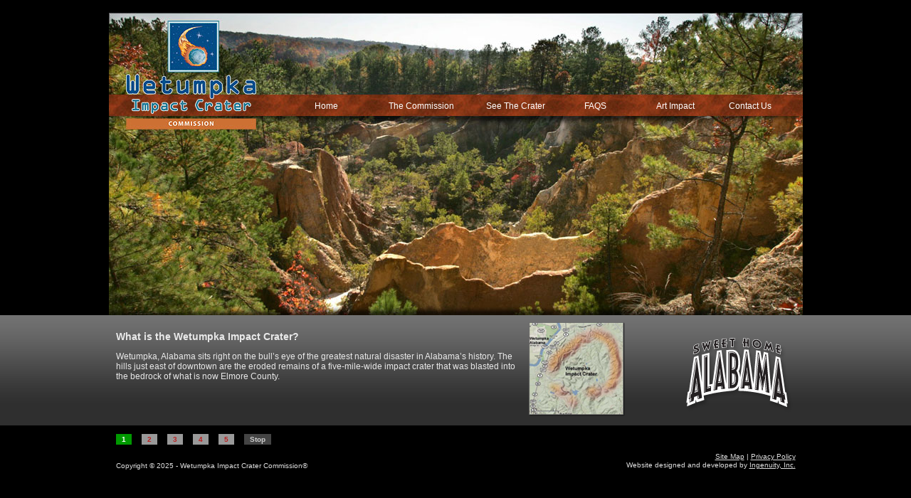

--- FILE ---
content_type: text/html
request_url: http://www.wetumpkaimpactcratercommission.org/Default.asp?ID=519&pg=Mayor%27s+Office
body_size: 3764
content:
<!DOCTYPE html PUBLIC "-//W3C//DTD XHTML 1.0 Transitional//EN"
"http://www.w3.org/TR/xhtml1/DTD/xhtml1-transitional.dtd">
<html lang="en">
<head>
<base href="http://www.wetumpkaimpactcratercommission.org/Sites/Wetumpka2/" />
<title>Wetumpka Impact Crater Commission</title>
<link rel="stylesheet" href="Styles/Global-Crater.css" type="text/css"/>
<!--[if IE 6]>
<link rel="stylesheet" href="Styles/Global-new-ie6.css" type="text/css"/>
<![endif]-->

<script language="javascript">
	function checkEdit(e) {
		var key = (window.event) ? event.keyCode : e.which;
		var root = document.getElementsByTagName('base')[0].href;
		if ((event.ctrlKey || e.ctrlKey) && key == 85) {
			window.location = root + "../../CMPEdit/Default.asp?PageID=582";
			if (e){
				e.preventDefault();
				e.stopPropagation();
			} else {
				return false;
			}

		} else if ((event.ctrlKey || e.ctrlKey) && key == 48) {
			var sL = window.location.toString();
			if (sL.toLowerCase().indexOf("cache=clear") == -1) {
				if (sL.toLowerCase().indexOf("default.asp") == -1)
					window.location = sL + "Default.asp?cache=clear";
				else
					window.location = sL + "&cache=clear";
			} else
				window.location = sL;
		}
	}
	if (!window.addEventListener) {
		//window.attachEvent("keydown", checkEdit, false); // for IE8 compatability
		document.onkeydown = checkEdit;
	} else {
		window.addEventListener("keydown", checkEdit, true);
	}
</script>
<!--[if lt IE 9]>
<script src="http://ie7-js.googlecode.com/svn/version/2.1(beta4)/IE9.js"></script>
<![endif]-->
<script type="text/javascript" src="https://ajax.googleapis.com/ajax/libs/jquery/1.6.2/jquery.min.js"></script>
<script type="text/javascript" src="http://www.wetumpkaimpactcratercommission.org/Sites/Wetumpka2/Scripts/rollover.js"></script>
<script src="http://www.wetumpkaimpactcratercommission.org/Sites/Wetumpka2/Scripts/jquery.lightbox-0.5.pack.js" type="text/javascript"></script> 
<script src="http://www.wetumpkaimpactcratercommission.org/Sites/Wetumpka2/Scripts/jquery.lite-content-slider.min.js" type="text/javascript"></script> 

<script type="text/javascript">
$(document).ready(function() {
	$('.sliderwrapper').liteSlider(
		{content : '.slider',
		width : 715,
		height : 135,
		autoplay : true,
		delay : 10,
		buttonsClass : 'buttons',	// Button's class
		activeClass : 'active',		// Active class
		controlBt : '.control',		// Control button selector
		playText : 'Play',		// Play text
		pauseText : 'Stop'}
	);
});
</script>
 
<script type="text/javascript" src="http://www.wetumpkaimpactcratercommission.org/js/rollover.js"></script>

</head>
<body>

 
<div id="outerwrapper">
	<div id="contentwrapper" class="clearfix">
		<div class="wrapper">
			<div id="homecontent">
				<p>&nbsp;</p>
				<div  id="topnavdiv">
	<table width="700" border="0"cellpadding="0" cellspacing="0" id=topnav">
		<tr class="topnavrow">
			<td class="topnavcell" width="16%"><div id="divTreeTopH1" style="visibility: visible; cursor: pointer; position: relative"><div id="divH582" class="NavH1" onselectstart="return false;" onmouseover="ShowChildren(this,'H','H',582,1);" onclick="DoClick('http://www.wetumpkaimpactcratercommission.org/Default.asp?ID=582&amp;pg=Wetumpka+Impact+Crater','');" onmouseout="HideChildren(this,200);">Home</div></div></td>
			<td class="topnavcell" width="22%"><div id="divTreeTopH2" style="visibility: visible; cursor: pointer; position: relative"><div id="divH596" class="NavH1" onselectstart="return false;" onmouseover="ShowChildren(this,'H','H',596,1);" onclick="DoClick('http://www.wetumpkaimpactcratercommission.org/Default.asp?ID=596&amp;pg=The+Commission','');" onmouseout="HideChildren(this,200);">The Commission</div><div id="divTreeH596" style="visibility: hidden; cursor: pointer; position: absolute; z-index: 5;"><div id="divH600" class="NavH2" onselectstart="return false;" onmouseover="ShowChildren(this,'V','H',600,2);" onclick="DoClick('http://www.wetumpkaimpactcratercommission.org/Default.asp?ID=600&amp;pg=Crater+Commission+Timeline','');" onmouseout="HideChildren(this,200);">Crater Commission Timeline</div></div></div></td>
			<td class="topnavcell" width="16%"><div id="divTreeTopH3" style="visibility: visible; cursor: pointer; position: relative"><div id="divH598" class="NavH1" onselectstart="return false;" onmouseover="ShowChildren(this,'H','H',598,1);" onclick="DoClick('http://www.wetumpkaimpactcratercommission.org/Default.asp?ID=598&amp;pg=See+The+Crater','');" onmouseout="HideChildren(this,200);">See The Crater</div><div id="divTreeH598" style="visibility: hidden; cursor: pointer; position: absolute; z-index: 5;"><div id="divH607" class="NavH2" onselectstart="return false;" onmouseover="ShowChildren(this,'V','H',607,2);" onclick="DoClick('http://www.wetumpkaimpactcratercommission.org/Default.asp?ID=607&amp;pg=Tours','');" onmouseout="HideChildren(this,200);">Tours</div><div id="divH842" class="NavH2" onselectstart="return false;" onmouseover="ShowChildren(this,'V','H',842,2);" onclick="DoClick('http://www.wetumpkaimpactcratercommission.org/Default.asp?ID=842&amp;pg=2025+Tours','');" onmouseout="HideChildren(this,200);">2025 Tours</div><div id="divH843" class="NavH2" onselectstart="return false;" onmouseover="ShowChildren(this,'V','H',843,2);" onclick="DoClick('http://www.wetumpkaimpactcratercommission.org/Default.asp?ID=843&amp;pg=2025+Lecture','');" onmouseout="HideChildren(this,200);">2025 Lecture</div><div id="divH817" class="NavH2" onselectstart="return false;" onmouseover="ShowChildren(this,'V','H',817,2);" onclick="DoClick('http://www.wetumpkaimpactcratercommission.org/Default.asp?ID=817&amp;pg=Self+Tour','');" onmouseout="HideChildren(this,200);">Self Tour</div></div></div></td>
			<td class="topnavcell" width="16%"><div id="divTreeTopH4" style="visibility: visible; cursor: pointer; position: relative"><div id="divH597" class="NavH1" onselectstart="return false;" onmouseover="ShowChildren(this,'H','H',597,1);" onclick="DoClick('http://www.wetumpkaimpactcratercommission.org/Default.asp?ID=597&amp;pg=FAQS','');" onmouseout="HideChildren(this,200);">FAQS</div><div id="divTreeH597" style="visibility: hidden; cursor: pointer; position: absolute; z-index: 5;"><div id="divH630" class="NavH2" onselectstart="return false;" onmouseover="ShowChildren(this,'V','H',630,2);" onclick="DoClick('http://www.wetumpkaimpactcratercommission.org/Default.asp?ID=630&amp;pg=First+Crater+Tour','');" onmouseout="HideChildren(this,200);">First Crater Tour</div></div></div></td>
			<td class="topnavcell" width="16%"><div id="divTreeTopH5" style="visibility: visible; cursor: pointer; position: relative"><div id="divH839" class="NavH1" onselectstart="return false;" onmouseover="ShowChildren(this,'H','H',839,1);" onclick="DoClick('http://www.wetumpkaimpactcratercommission.org/Default.asp?ID=839&amp;pg=Art+Impact','');" onmouseout="HideChildren(this,200);">Art Impact</div></div></td>
			<td class="topnavcell" width="16%"><div id="divTreeTopH6" style="visibility: visible; cursor: pointer; position: relative"><div id="divH599" class="NavH1" onselectstart="return false;" onmouseover="ShowChildren(this,'H','H',599,1);" onclick="DoClick('http://www.wetumpkaimpactcratercommission.org/Default.asp?ID=599&amp;pg=Contact+Us','');" onmouseout="HideChildren(this,200);">Contact Us</div></div></td>
		</tr></tbody>
	</table>
</div>

				<div onclick="location.href='http://www.wetumpkaimpactcratercommission.com/default.asp?id=597';" class="sliderwrapper" style="CURSOR: pointer">

<div class="slider">
<img class="rightImage" src="Images/Impact Crater/crater_map_135x132.png" align="right" /><p class="heading">What is the Wetumpka Impact Crater?</p>
<p>Wetumpka, Alabama sits right on the bull�s eye of the greatest natural disaster in Alabama�s history. The hills just east of downtown are the eroded remains of a five-mile-wide impact crater that was blasted into the bedrock of what is now Elmore County.</p>
</div>

<div class="slider"><img class="rightImage" border="0" src="Images/Impact Crater/crater_impact_135x132.png" width="135" align="right" height="132" /><p class="heading">How Powerful Was the Impact from the Crater?</p><p>Scientists estimate that the energy released by the Wetumpka impact event was over 175,000 times the energy of the nuclear bomb detonated at Hiroshima, Japan in 1945.</p>
</div>

<div class="slider"><img class="rightImage" border="0" src="Images/Impact Crater/impact_effects_135x132.png" width="135" align="right" height="132" /><p class="heading">How Much Destruction Was Caused by the Meteor?</p><p>The dark spot shows the area of total destruction around the crater and the thin circle line shows the extent of heavy damage and death. The impact affected both land and sea.</p>
</div>

<div class="slider"><img class="rightImage" border="0" src="Images/Impact Crater/impact_site.jpg" width="135" align="right" height="132" /><p class="heading">84 million years ago...</p>
<p>In the age of Dinosaurs, 84 million years ago, a Meteor the size of Bryant-Denny or Jordan-Hare Stadium penetrated 2,000 feet into the coastal area of the United States at Wetumpka, Alabama and created a 2.3 billion ton TNT explosion equivalent to 175,000 Hiroshima size Nuclear Bombs.</p>
</div>

<div class="slider"><img class="rightImage" border="0" src="Images/Impact Crater/impact_site2.jpg" width="135" align="right" height="132" /><p class="heading">The Crater Today</p>
<p>Today the results can be seen via Google Maps as a 5 mile wide Crater in Central Elmore County where the town of Wetumpka and the Coosa River rest on its Northwest Rim. The Wetumpka Impact Crater Commission<strong><sup>�</sup></strong> is working toward the development of Alabama�s Science and Crater Impact Exhibition Center to explore the event and its educational and tourism implications.<p>&nbsp;</p><p>
</p></div>


</div>


<div></div>

<div class="buttonsWrap">
	<a class="buttons active" href="#">1</a>
	<a class="buttons" href="#">2</a>
	<a class="buttons" href="#">3</a>
	<a class="buttons" href="#">4</a>
	<a class="buttons" href="#">5</a>
	<a class="control" href="#">Play</a>
</div>


				<img id="sweethome_logo" hspace="10" vspace="15" src="Images/Impact Crater/logo_sweethome.png" align="right" valign="middle" />
<div id="fb">
<iframe src="//www.facebook.com/plugins/like.php?href=http%3A%2F%2Fwww.wetumpkaimpactcratercommission.org&amp;width&amp;layout=button&amp;action=like&amp;show_faces=true&amp;share=true&amp;height=80&amp;appId=124201814333373" scrolling="no" frameborder="0" style="border:none; overflow:hidden; height:80px;" allowTransparency="true"></iframe>
</div>	
				<div id="footerwrapper">
					<div class="wrapper"><div id="footer">
<div id="footerL">Copyright &copy; 2025 - Wetumpka Impact Crater Commission&reg;</div>
<div id="footerR"><A class=footerlink href="http://www.wetumpkaimpactcratercommission.org/Default.asp?ID=594&pg=Site+Map">Site Map</A> | <A class=footerlink href="http://www.wetumpkaimpactcratercommission.org/Default.asp?ID=582&pg=Wetumpka+Impact+Crater">Privacy Policy</A><br />
Website designed and developed by&nbsp;<A href="http://www.teamingenuity.com/" class="Ingenuitylink" target=_blank>Ingenuity, Inc.</A>
</div>
</div></div>
				</div>	
			</div>
		</div>

	</div>

<div></div></div>
</body>
</html>


--- FILE ---
content_type: text/css
request_url: http://www.wetumpkaimpactcratercommission.org/Sites/Wetumpka2/Styles/Global-Crater.css
body_size: 5975
content:
/* ------------------------------------------------------------------ */
/* Sets global defaults - can be overridden in additional stylesheets */
/* ------------------------------------------------------------------ */


#mst {
	display:none;
}

html {
	margin: 0;
	padding: 0;
}

body {
	background-image: url("../Images/Impact Crater/wicc_bg.png");
	background-repeat: repeat-x;
	background-position: top left;
	background-color: #000;
	font-family:  Arial, Verdana, sans-serif;
	font-size: 62.5%;
	margin: 0;
	padding: 0;
	font-size: 100%;
	color: #333;
}

.EditBody {
	background-color: #fff;
	color: #666;
	background-image: none;
	font-size: 62.5%;
	font-size: 100%;
}


a:link, a:active, a:visited {
	color: #bb2222;
	text-decoration: none;
}



a:hover {
	color: #cc0000;
	text-decoration: underline;
}

H1 {
	font-size: 20pt;
	margin: 10px 0
}

H2 {
	font-size: 18pt;
	margin: 10px 0
}

H3 {
	font-size: 16pt;
	margin: 10px 0
}

H4 {
	font-size: 12pt;
	margin: 10px 0
}

H5 {
	font-size: 11pt;
	margin: 10px 0
}

H6 {
	font-size: 10pt;
	margin: 10px 0

}


H1,H2,H3,H4,H5,H6 {
	margin: 0.5em 25px 1.5em;
}


.wrapper {
	width: 975px;
	margin-top: 0;
	margin-right: auto;
	margin-bottom: 0;
	margin-left: auto;
	border: none;
	background-color: transparent;
	padding: 0;
	height: auto;
	position: relative;
}


#leftcol {
	float: left;
	clear: left;
	width: 180px;
	margin: 0 0 5em 0;


}
#rightcol {
	float: right;
	clear: right;
	width: 220px;
	margin: 0 0.5em 1em 1.5em;
}
#outerwrapper {
	position: relative;
	top: 0;
	left: 0;
	width: 100%;
	height: 100%;
	margin: 0;
	padding: 0;
	border: none;

}

#headerwrapper {
	margin: 0;
	padding: 0;
	border: none;
}

#contentwrapper {
	background-color: transparent;
	position: relative;
	width: 100%;
	margin: 0;
	padding: 0;
	border: none;
	overflow: hidden;
	font-size: 0.8em;
	line-height: 1.4em;

}


#contentwrapper table p {
	font-size: 100%;
}
.EditBody p, .EditBody table, .EditBody UL {
	font-size: 0.8em;
	line-height: 1.4em;
}
.EditBody table p {
	font-size: 100%;
}

#content, #homecontent {
	width: 975px;
	height: 100%;
	min-height: 300px;
	margin: 0;
	padding: 0;
	float: left;
	clear: both;
}

#homecontent {
	background-image: url("../Images/Impact%20Crater/wicc-2020.jpg");
	background-position: left top;
	background-repeat: no-repeat;
	padding: 400px 0 0 0;
}

#content {
	background-image: url("../Images/Impact%20Crater/wicc-2020-sub.jpg");
	background-position: left top;
	background-repeat: no-repeat;
	background-color: #fff;
	padding: 175px 0 0 0;
}

#content p, #content TABLE, #content UL, .EditBody p, .EditBody TABLE, .EditBody UL {
	margin: 0.5em 25px 1.5em;
	padding: 0;
}

#content p p, #content TABLE TABLE, .EditBody p p, .EditBody table table {
	margin 0.5em 0 1.5em;
}
#content UL, .EditBody UL {
	margin-left: 37px;
}


#innercontent {
	background-color: #fff;
	padding: 0 0 2em 0;
	min-height: 300px;
	width: 975px;
}

#innercontent TABLE p {
	margin-right: 0;
	margin-left: 0;
}
#footerwrapper {
	clear: both;
	margin: 0;
	padding: 0;
	width: 100%;
	text-align: middle;
	height: 100%;
	position: relative;

}

#homecontent #footerwrapper {
	clear: both;
	margin: 0;
	padding: 0;
	width: 100%;
	text-align: middle;
	height: 100%;
	position: relative;
	top: -120px;
	left: 0;
 }

#footer {
	clear: both;
	margin: 0;
	padding: 0;
	color: #dfdfdf;
	width: 975px;
	background-color: transparent;
	font-size: 0.8em;
	line-height: 1.2em;
	height: 36px;
}

#footerL, #footerR {	
	clear: left;
	float: left;
	text-align: left;
	width: 40%;
	margin: 0 10px;
	padding: 4px 0;
	display: inline;
}	

#footerR {	
	clear: right;
	float: right;
	text-align: right;
	position: relative;
	top: -13px;
}	

#footer	a, #footer a:visited, #footer a:active {
	color: #dedede;
	text-decoration: underline;
}		

#footer	a:hover {
	text-decoration: underline;
}

#footershad {
	background-color: transparent;
	background-image: url(../Images/footershad.jpg);
	background-repeat: repeat-x;
	background-position: top left;
	height: 36px;
	clear: both;
	width: 1064px;
	margin: 0 auto;
}

/*==============================*/
.clearfix:after {
	content: ".";
	display: block;
	clear: both;
	visibility: hidden;
	line-height: 0;
	height: 0;
}
 
.clearfix {
	display: inline-block;
}
 
html[xmlns] .clearfix {
	display: block;
}
 
/*
* html .clearfix {
	height: 1%;
}*/
/*===============================*/
.spacer {
	display: inline;
	float: left;
}


#rightcontent {
	margin: 0 0 1em 1em;
	width: 250px;
	float: right;
}

#rightcontent H3 {
	font-family: "Segoe UI", Arial, Helvetica, sans-serif;
	color: #006699;
	font-size: 1.1em;
	font-weight: bold;
	text-transform: uppercase;
}
#searchbar {
	float: right;
	position: absolute;
	top: 0px;
	left: 720px;
	width: 215px;
	height: 22px;
	line-height: 22px;
	border: 1px solid #ccc;
	padding: 2px 0 0 0;
	background-color: white;
	color: black;
	font-size: 0.7em;
	z-index: 50;
}

#searchbar form {
	margin: 0;
	padding: 0;
	border: none;
	position: relative;
	top: 0px;
	left: 2px;
}

#searchbar form input{
	margin: 0 1px;
	padding: 0;
	vertical-align:middle;
}

#searchbar form img{
	margin: 0 0 -2px 3px;
	padding: 0;
	vertical-align:middle;
}



.searchbtn {
	margin: 0 0 0 6px;
	width: 50px;
	font-size: .8em;
}
.searchbox {
	font-size: .9em;
	height: 17px;
	line-height: 17px;
	width: 133px;
	border: solid 1px #cccccc;
	display: inline;
}


#hometitle {
	width: 980px;
	background-color: #ffffff;
	margin: 0;
	padding: 10px 0;
	height: 29px;
}

#welcome {
	float: left;
	clear: left;
}
#pageTitle{
		font-family:  Arial, Verdana, sans-serif; 
		font-weight: bold;
		color: #333;
		font-size: 1.4em;
		margin: 0 25px 1em;
		padding: 1em 0 0 0;
}

#commissiontbl img {
	margin: 4px;
	border: 1px solid #999;
}

.caption {
	text-align: center;
	font-size: 0.75em;
	font-weight: bold;
}

.formThanks {
	margin: 10px 100px;
}

.applinkUL {
	list-style-position : outside;
	list-style-type : square;
}

.applinkUL LI {
	margin: 0 0 12px 0;
}

.applink {
	FONT-WEIGHT: BOLD;
}

.leftImage {
	margin: 0 10px 5px 0;
	float: left;
}

.rightImage {
	margin: 0 0 5px 10px;
	float: right;
}

.photo {
	border: 1px solid #aaa;
}


/*------------------------Navigation Styles---------------------------*/

/* =========== LeftNav Static =========*/

.leftnavdiv {
	border-bottom: 1px solid #1f3b74;
	margin-bottom: 5px;
}

#leftnav {
	float: left;
	clear: left;
	margin: 0 0 0 0.5em;
	height: 100%;
	width: 170px;
	font-size: .7em;
	background-color: #dadee7;
	z-index: 10000;
	position: relative;
}
#leftnav * {
	text-decoration: none;

}

#leftnav div {
	/*border-bottom: 1px solid #666;
	margin: 0 0 1em 0;*/

}


#leftnav ul {
	/*margin: 0 0 1em 1.0em;*/
	padding: 0;
	list-style-type: none;
}

#leftnav ul li {
	/*margin: 0 0 0.5em 0;*/
	padding: 0;
}

#leftnav a, #leftnav a:link, #leftnav a:visited {
	color: #1b3262;
	padding: 0;
	display: block;
	font-weight: bold;
	text-decoration: none;
	text-align: left;
	width: 157px !important;

}

#leftnav a#tagbtn {
	text-align: center;

}

#leftnav .sideNavCurNot1 > a:link, #leftnav .sideNavCurNot1 > a:visited  {
	background-color: #d6d6d6;

}

#leftnav a.sideNavCurLink:link {
	background-color: #d6d6d6;	
}
#leftnav a.sideNavCurLink:hover {
	background-color: #ccc;	
}
#leftnav .sideNavCurNot1 > a:hover {
	background-color: #ccc;
	color: #006;
	text-decoration: none;
}

/*------ Second level ------ */
#leftnav UL UL A, #leftnav UL UL A:link, #leftnav UL UL A:visited, #leftnav UL UL A:hover {
	background-color: transparent;
	background-image: none !important;
	color: #444 !important;
	font-size: 0.9em;
	margin: 0;
	padding: 0;
	text-transform: none;
	text-align: left;
	width: 146px !important;
}

#leftnav UL UL A:hover {
	color: #c8322e;
}

/*------ Third level ------ */
#leftnav UL UL UL LI {
	line-height: 1.1em;
}
#leftnav UL UL UL A, #leftnav UL UL UL A:link, #leftnav UL UL UL A:visited, #leftnav UL UL UL A:hover {
	background-color: transparent;
	background-image: none !important;
	color: #555 !important;
	font-size: 0.9em;
	margin: 0;
	padding: 0;
	text-transform: none;
	text-align: left;
	width: 136px !important;
}

#leftnav UL UL UL A:hover {
	color: #c8322e;
}
/*------ Fourth level ------ */

#leftnav UL UL UL UL LI {
	line-height: 1.1em;
}
#leftnav UL UL UL UL A, #leftnav UL UL UL UL A:link, #leftnav UL UL UL UL A:visited, #leftnav UL UL UL UL A:hover {
	background-color: transparent;
	background-image: none !important;
	color: #666 !important;
	font-size: 0.9em;
	margin: 0;
	padding: 0;
	text-transform: none;
	text-align: left;
	width: 126px !important;
}

#leftnav UL UL UL UL A:hover {
	color: #c8322e;
}

HR.navbreak {
	width: 100px;

	margin: 10px 0 10px 10px;
}

/* END NEW NAVLEFT */


/* ===========VERTICAL=========*/



.NavH1, .NavH2, .NavH3, .NavH4, .NavH5, .NavH1hover, .NavH2hover, .NavH3hover, .NavH4hover, .NavH5hover {	
	color: #fff;
	text-align: left;
	font-family: Arial, Helvetica, sans-serif;
	font-size: 0.95em;
	font-weight: normal;
	margin-top: 0px;
	margin-bottom: 0px;
	padding-left: 15px;
	line-height: 30px;
	border: none;
}

.NavH1, .NavH2, .NavH3, .NavH4, .NavH5, .NavH1hover, .NavH2hover, .NavH3hover, .NavH4hover, .NavH5hover {
	height: 30px;
}


.NavH1,  .NavH1hover {
	text-align: center;
	padding-left: 0;

}


.NavH1hover {
	color: #ccc;
}

/* sub levels */
.NavH2, .NavH3, .NavH4, .NavH5, .NavH2hover, .NavH3hover, .NavH4hover, .NavH5hover {
	font-size: 0.75em;
	font-weight: normal;
}


.NavH2, .NavH3, .NavH4, .NavH5, .NavH2hover, .NavH3hover, .NavH4hover, .NavH5hover {
	height: 30px;
	min-height: 30px;
}

.NavH2, .NavH3 {
	color: #fff;
	background-color: #000;
	border-bottom: solid 1px #292929;
}

/* all hover */
.NavH2hover, .NavH3hover, .NavH4hover, .NavH5hover {
	color: #fff;
	background-color: #000;
	border-bottom: solid 1px #292929;

}

.NavH2hover, .NavH3hover {
	background-color: #333;
	border-bottom: solid 1px #494949;
}

.NavH4hover, .NavH5hover {
	color: white;
	background-color: #666;
	border-bottom: solid 1px #797979;
}

/* ========= END VERTICAL=========*/

/* ------------------------------------------------------------------ */



/* ====== Breadcrumbs App ===== */

.BreadCrumbs {
	font-size: .75em;
	line-height: 1.5em;
	color: #333;
	margin: 15px 25px 0;
}
.BreadCrumbs H5 {
	height: 2em;
	line-height: 2em;
	font-size: 1em;
	display: inline;
	font-weight: bold;
	margin: 0.5em ;
	padding: 0.5em;
}

.BreadCrumbs A {
	height: 2em;
	line-height: 2em;
	font-size: 1em;
	display: inline;
	font-weight: bold;
	margin: 0.5em 0.5em 0.5em 0 ;
	padding: 0.5em 0.5em 0.5em 0;
}


.MenuArrow {
	float: right;
	margin: 3px 2px 0 0 ;
}

/* ===== Primary (top) navigation ===== */

 #topnavdiv {
	margin: 0;
	padding: 0;
	height: 30px;
	width: 700px;
	position: absolute;
	top: 134px;
	left: 250px;
	z-index: 200;

}


#topnavdiv > table {
	margin: 0;
	height: 30px
}

.topnavcell {
	text-align: center;
	line-height: 30px;
}

.topnavcell a:link, .topnavcell a:active, .topnavcell a:visited, .topnavcell a:hover{
	color: white;
	font-weight: bold;
	text-decoration: none;
}

.topnavcell a:hover{
	color: #ddd;
}

.topnavcell > div {
	width: 100% !important;
}

.topnavcell iframe {
	width: 100% !important;
}

.navitem {
	padding: 0 0 0 5px;
	margin: 0 0 0 5px;
}
#topnavsrch {
	cursor: pointer;
}


/* ******************************************************* */

UL#sitemap {
	margin: 0 25px;
	padding: 0;
}
UL#sitemap LI.SiteMapItem {
 font-size: 1em;
 font-weight: bold;
 margin: 0;
 list-style-type: none;
 list-style-position: outside;
 line-height: 1.5em;
 padding: 0;
}
UL#sitemap UL LI.SiteMapItem {
	font-size: 0.95em;
	font-weight: normal;
	line-height: 1.2em;
	margin: 0 0 0 1em;
	list-style-type: square;
	list-style-position: outside;
}

UL#sitemap UL UL LI.SiteMapItem {
	font-size: 0.9em;
	font-weight: normal;
	margin: 0 0 0 1em;
	list-style-type: circle;
	list-style-position: outside;
}

UL#sitemap UL UL UL LI.SiteMapItem {
	font-size: 0.8em;
	font-weight: normal;
	margin: 0 0 0 1em;
	list-style-type: disc;
	list-style-position: outside;
}

/* ******************************************************* */
blockquote.pullquote {
	padding:12px 0;
	margin: 5px 15px 8px 0;
	float:left;
	width:180px;
	text-align: center;
	border-top:3px double #ccc;
	border-bottom:3px double #ccc;
	border-left:0;
	border-right:0;
	line-height:1.6em;
	background:#fefefe;
}

blockquote.pullquote.right {
	margin: 5px 0 8px 15px;
	float:right;
}

blockquote.pullquote p {
	margin:0 !important;
	font-size:1.4em;
	color:#666;
	font-weight:bold;
}

/* ******************************************************* */

#leftnav a#rfbutton {
	background-image: none;
	display: block;
	padding: 0;
	background-color: transparent;
	width: 160px;
	margin: 0 0 10px 10px;
}

#leftnav div.media {
	background-image: none;
	display: block;
	padding: 0;
	background-color: transparent;
	width: 158px;
	margin: 0 0 0 10px;
}

/* ******************************************************* */
#newswrapper, #localnewswrapper, #citreqwrapper, #councilwrapper {
	width: 218px;
	border: 1px solid #ccc;
	font-size: 90%;
}
#announcementswrapper {
	border: 1px solid #ccc;
	width: 505px;
	float: left;
	
}

#announcepad {
	padding: 5px;
}
#localnewswrapper, #citreqwrapper,#newswrapper {
	margin: 10px 0 0 0 ;
}

#newstitle, #localnewstitle, #citreqtitle, #counciltitle, #weathertitle, #announcementstitle {
	background-image: url(../images/topnav-bg-tile.gif);
	background-position: top left;
	background-repeat:repeat-x;
	padding: 0;
}

.newsarchive {
	font-size: 0.8em;
	font-weight: bold;
	/*display: block;*/
	padding: 0 0 1em 0;
	margin: 0;
}

#newswrapper ul{
	list-style: none;
	font-family: Arial, sans-serif;
	font-size: 90%;
	margin: 0;
	padding: 0;
}

#newswrapper ul li {
	display: block;
	color: #666;
}

#newswrapper #news li a:link, #newswrapper #news li a:visited {
	cursor: pointer;
	text-decoration: underline;
	margin: 0;
	/*color: #1b3262;*/
	font-weight: bold;
	display: block;

}
#newswrapper #news li a:link, #newswrapper #news li a:visited, #newswrapper #news li span {
	padding: 0 1.0em;
}

#newswrapper #news li span {
	display: block;
}

#newswrapper ul li a:link, #newswrapper ul li a:visited, #newswrapper ul li a:active {
	cursor: pointer;
	text-decoration: none;
	margin: 0;
	padding: 0 0 1.0em 1.0em;
	/*color: #1b3262;*/
	font-weight: bold;
	display: block;

}	

#newswrapper ul span.subtitle, ul#news span.subtitle{
	font-size: 85%;
	color: #666;
	margin: 0 20px;
	display: block;

}

#newslist  {
	margin: 0 0 1.0em 0;
}

#content > #newslist  {
	margin: 0 0 1.0em 0;
}


ul#news, ul#news + ul {
	list-style: none;
	font-family: Arial, sans-serif;
	font-size: 90%;
	padding: 0;

}

ul#news li {
	margin:  0 0 10px 0;
	padding: 0 0 0 0;

}

#content > #newslist ul#news,  #newslist + UL  {
	margin:  0;
	padding: 0;
	list-style: none;


}

#content > #newslist ul#news li {
	margin:  0 0 1em 0;
	padding: 0;

}

.NewsPubDate {
	font-size: 90%;
	font-style: italic;
}
/* ******************************************************* */

.calHeading {
	background: #e6e6e6;
	font-weight: bold;
}

/* ******************************************************* */


#accordion {
	display: inline;
	background: #dbd5b8;
	width: 100%;
	height: 100px;
}

ul#spotlight {
	list-style: none;
	font-family: Arial, sans-serif;
	font-size: 11px;
	margin: 5px 0 10px 25px;
	padding: 0;
}

ul#spotlight li {
	float: left;
	padding: 10px;
	display: block;
	margin-right: 10px;
	color: #4d4731;
	background: #dbd5b8;
}

ul#spotlight li p strong {
	color: #294c93;
	font-size: 13px;
	font-family: Georgia;
}

ul#spotlight li a {
	display: block;
	overflow: hidden;
	height: 75px;
	width: 75px;
	cursor: pointer;
	text-decoration: none;
}

#a1 {
	width: 220px;
}

ul#spotlight li img {
	z-index: 100;
	position: absolute;
	border: 3px solid #ccc;
}

ul#spotlight li p {
	margin: 0;
	padding: 0;
	width: 310px;
	display: block;
	margin-left: 85px;
}

/* ******************************************************* */

#weather {
	background: #fff;
	width: 218px;
	margin: 10px 0 0  0;
	padding: 0;
	overflow: hidden;
	border: 1px solid #ccc;
	font-size: 80%;
}
 
#weather h5 {
	color: #294c93;
	margin: 0.5em 1em;
	font-weight: bold;

}
 
#weather p#currentemp {
	font-size: 1.5em;
	margin: 15px 0 0 0;
	font-weight: bold;
	margin: 0 1em;

}
 
#weather p {
	margin: 0 1em;

} 
#weather a:link, #weather a:active, #weather a:visited {
	display: block;
	clear: both;
	text-decoration: none;
	color: #222;
	font-size: 0.8em;
	margin: 0 1em;

}
 
#weather a:hover {
	color: #000;
	text-decoration: underline;
}

.forecast {
	float: right;
	font-size: 0.8em;
	margin: 0 1em;

}
/* ******************************************************* */
#fblikebox{
	background: #fff;
	width: 218px;
	margin: 10px 0 0  0;
	padding: 0;
}

#fb {
	display: inline;
	position: relative;
	top: -25px;
	left: 840px;
	color: white;
}

.connect_widget {
	color: white !important;
}
/* ******************************************************* */

.rssFeed
{
	font-family: Arial, Helvetica, sans-serif;
	/*font-size: 81%;*/
	margin: 10px;
}
.rssFeed a
{
	text-decoration: none;
}
.rssFeed a:hover
{
	color: #000;
	text-decoration: underline;
}

.rssHeader { padding: 0 0 0.2em 0; }

.rssBody {  }
.rssBody ul { list-style: none; }
.rssBody ul, .rssRow, .rssRow p
{
	margin: 0;
	padding: 0;
}

.rssRow { padding: 0.8em; }
.rssRow h4 { 
	font-size: 85%;
	margin: 0.5em 0;
	padding: 0;
}

.rssRow div
{
	/*font-size: 90%;
	color: #666;
	margin: 0.2em 0 0.4em 0;*/
	display: none;
}


/* jQuery lightBox plugin - Gallery style */
#gallery {
	background-color: #fff;
}

#gallery img {
	background-color: #fff;
	padding: 5px;
	border: 1px solid #eee;
}

#gallerydiv {
	position: relative;
}



/* Easy Slider */

	.sliderwrapper {
		position: absolute;
		top: 0;
		left: 0;
		height: 135px;
		width: 715px;
		color: #e9e9e9;
	}

	.EditBody .sliderwrapper {
		color: #666;
	}

	.sliderContentsWrap {
		position: absolute;
		top: 10px;
		left: 10px;
	}
	
	.slider {
		height: 135px;
		width: 715px;
		font-size: 0.9em;
		line-height: 1.3em;
	}
	
	.slider p.heading {
		font-size: 1.2em;
		font-weight: bold;
		
	}

	#sweethome_logo {
		position: relative;
		top: -170px;
		left: 0px;
	}

.buttonsWrap {
	margin: 30px 0 0 5px;
}

.EditBody .buttonsWrap {
	display: none;
}

.buttons, a.control{
	background: #999;
	padding: 2px 8px;
	margin: 5px ;
	line-height: 0px;
	color: #000;
	text-decoration: none;
	font-size: 10px;
	font-weight: bold;
}
a.control {
	background: #444;
	color: #ccc;
}
a.active {
	background: #090;
	color: #fff;
}
.buttons:hover, a.control:hover{
	background: #900;
	color: #fff;
}

/* ================================================================ */

	#announcements ul, #announcements li{
		margin:0;
		padding:0;
		list-style:none;
		}
	#announcements, #announcements li{ 
		/* 
			define width and height of container element and list item (slide)
			list items must be the same size as the announcements area
		*/ 
		width:495px;
		height:250px;
		overflow:hidden; 
		}

	#announcements li p{ 
		margin:10px;
		}		
							
	body.EditBody #announcements, body.EditBody #announcements li { 
		overflow: auto;
		width:495px;
		height:auto; 
		}
	body.EditBody #announcements li	{
	border: 1ps solid #ccc;
	}

	/* numeric controls */	


	ol#controls{
		margin:1em 0;
		padding:0;
		height:28px;	
		}
	ol#controls li{
		margin:0 10px 0 0; 
		padding:0;
		float:left;
		list-style:none;
		height:24px;
		line-height:24px;
		}
	ol#controls li a{
		float:left;
		height:24px;
		line-height:24px;
		border:1px solid #ccc;
		background:#DAF3F8;
		color:#555;
		padding:0 8px;
		text-decoration:none;
		}
	ol#controls li.current a{
		background:#5DC9E1;
		color:#fff;
		}
	ol#controls li a:focus, #prevBtn a:focus, #nextBtn a:focus{outline:none;}





--- FILE ---
content_type: application/javascript
request_url: http://www.wetumpkaimpactcratercommission.org/Sites/Wetumpka2/Scripts/rollover.js
body_size: 1236
content:
var opera = (navigator.userAgent.toLowerCase().indexOf("opera") > -1);
var ie = (!opera && document.all != null);
var moz = (!ie && document.getElementById != null && document.layers == null);
var elLast = new Array();
var LastTO = null;
var base = (document.getElementsByTagName('BASE')[0] && document.getElementsByTagName('BASE')[0].href) || location.href;

function GetEl(sId) {
	return document.getElementById(sId);
}

function findPosX(obj)
{
	var curleft = 0;
	if (obj.offsetParent) {
		while (obj.offsetParent) {
			curleft += obj.offsetLeft
			obj = obj.offsetParent;
		}
	}
	else if (obj.x)
		curleft += obj.x;
	return curleft;
}

function DoClick(sLink,sTarget) {
	
	if (sLink.indexOf("http") != -1 ) {
		var sL = sLink;
	} else {
		if (sLink.toLowerCase().indexOf("default.asp") != -1 ) {
			var sL = ie ? sLink : "../../" + sLink;
		} else {
			var sL = base + sLink;
		}
	}
	if (sTarget == "_blank") {
		window.open(sL);
	} else {
		if (self.parent.frames.length != 0) {
			self.top.location = sL;
		} else {
			document.location = sL;
		}
	}
}

function ShowChildren(oDiv,sMType,sOType,PageID,iLevel) {
	if (LastTO) clearTimeout(LastTO);
	RealHide(iLevel);
	if (!/hover/.test(oDiv.className))
		oDiv.className += "hover";
	var el = GetEl('div' + sOType + PageID);
	var elTree = GetEl('divTree' + sOType + PageID);
	if (elTree) {
		var t = elTree.style;
		if (sMType == 'V') {
			t.top = el.offsetTop+"px";
			var NextWidth = elTree.childNodes[0].offsetWidth;
			if ((findPosX(el) + el.offsetWidth + NextWidth) > parent.document.body.clientWidth) {
				t.left = -(NextWidth)+"px";
			} else {
				t.left = el.offsetWidth+"px";
			}
		} else {
			if (ie) {
				t.top = el.offsetHeight+"px";
				t.left = el.offsetLeft+"px";
			} else {
				t.top = elTree.offsetTop+"px";
				t.left = el.offsetLeft+"px";
			}
		}
		t.visibility = "visible";
		t.width = "100%";
		
		if (ie) {
			var elIframe = GetEl('ifTree' + sOType + PageID);
			if (elIframe) {
				var i = elIframe.style;
				i.height = elTree.offsetHeight+"px";
				i.width = elTree.offsetWidth+"px";
				i.top = t.top;
				i.left = t.left;
				i.visibility = t.visibility;
				i.width = "100%";				
			}
		}
		
		elLast[iLevel] = elTree;
	}
}

function RealHide(iLevel) {
	for (var i = iLevel; i < elLast.length; ++i) {
		if (elLast[i]) {
			if (ie) {
				var el = GetEl('if'+elLast[i].id.substr(3));
				if (el) el.style.visibility = "hidden";
			}
			elLast[i].style.visibility = "hidden";
			elLast[i] = null;
		}
	}
}

function HideChildren(oDiv,iHideDelay) {
	oDiv.className = oDiv.className.replace(/hover/,"");
	LastTO = setTimeout("RealHide(1)",iHideDelay);
}


--- FILE ---
content_type: application/javascript
request_url: http://www.wetumpkaimpactcratercommission.org/Sites/Wetumpka2/Scripts/jquery.lite-content-slider.min.js
body_size: 1447
content:
/* 
 * jQuery - Lite Content Slider - Plugin v1.0
 * http://www.aakashweb.com/
 * Copyright 2010, Aakash Chakravarthy
 * Released under the MIT License.
 */ 

eval(function(p,a,c,k,e,r){e=function(c){return(c<a?'':e(parseInt(c/a)))+((c=c%a)>35?String.fromCharCode(c+29):c.toString(36))};if(!''.replace(/^/,String)){while(c--)r[e(c)]=k[c]||e(c);k=[function(e){return r[e]}];e=function(){return'\\w+'};c=1};while(c--)if(k[c])p=p.replace(new RegExp('\\b'+e(c)+'\\b','g'),k[c]);return p}('(2($){$.1j.1h=2(c){4 d={u:\'.u\',6:1g,7:1f,8:I,K:3,p:\'\',v:\'\',s:\'\',V:\' 1d\',F:\'1c\'};4 c=$.1b(d,c);4 f=1;4 g=0;4 h=c.8;4 j=($(5).w(\'D\')).19(\' \');4 k=\'.\'+j[0];4 l=0;4 m;4 n=1;4 o=C(c.K)*18;$(5).J(c.u).r(2(){m=++l});2 L(a){a.16(\'<13 D="z" />\')}2 O(a){$(\'.z\').A({P:0,Q:0,6:c.6,7:c.7,Y:\'11\',M:\'10\'});a.A({P:0,Q:0,6:c.6*m,7:c.7,M:\'Z\'});a.J(c.u).A({12:\'X\',6:c.6,7:c.7})}2 W(){i=0;$(\'.\'+c.p).r(2(){i++;$(5).U(\'S\'+i);$(5).w(\'R\',i)})}2 t(a){4 b=-(c.6)*(C(a)-1);$(\'.z\'+\' \'+k).14({X:b});$(\'.\'+c.p).r(2(){$(5).15(c.v);q($(5).17(\'S\'+a)){$(5).U(c.v)}});n=a}2 8(){q(n<m){t(C(n)+1)}x{t(1)}}2 B(){H(g);g=1a(2(){8()},o);$(c.s).G(c.F);h=y}2 9(){H(g);$(c.s).G(c.V);h=I}2 T(a){L(a);O(a);W();q(c.8==y){B()}x{9()}}1e 5.r(2(){T($(5));$(\'.\'+c.p).N(2(e){e.E();9();t($(5).w(\'R\'))});$(c.s).N(2(e){e.E();q(h==y){9()}x{B()}})})}})(1i);',62,82,'||function||var|this|width|height|autoplay|pauseSlide||||||||||||||||buttonsClass|if|each|controlBt|goToSlide|content|activeClass|attr|else|true|sliderContentsWrap|css|playSlide|parseInt|class|preventDefault|pauseText|text|clearInterval|false|children|delay|wrapContent|position|click|applyCss|padding|margin|rel|bt|init|addClass|playText|resetButtons|left|overflow|absolute|relative|hidden|float|div|animate|removeClass|wrap|hasClass|1000|split|setInterval|extend|Pause|Play|return|250|500|liteSlider|jQuery|fn'.split('|'),0,{}))

--- FILE ---
content_type: application/javascript
request_url: http://www.wetumpkaimpactcratercommission.org/js/rollover.js
body_size: 1232
content:
var opera = (navigator.userAgent.toLowerCase().indexOf("opera") > -1);
var ie = (!opera && document.all != null);
var moz = (!ie && document.getElementById != null && document.layers == null);
var elLast = new Array();
var LastTO = null;
var base = (document.getElementsByTagName('BASE')[0] && document.getElementsByTagName('BASE')[0].href) || location.href;

function GetEl(sId) {
	return document.getElementById(sId);
}

function findPosX(obj)
{
	var curleft = 0;
	if (obj.offsetParent) {
		while (obj.offsetParent) {
			curleft += obj.offsetLeft
			obj = obj.offsetParent;
		}
	}
	else if (obj.x)
		curleft += obj.x;
	return curleft;
}

function DoClick(sLink,sTarget) {
	
	if (sLink.indexOf("http") != -1 ) {
		var sL = sLink;
	} else {
		if (sLink.toLowerCase().indexOf("default.asp") != -1 ) {
			var sL = ie ? sLink : "../../" + sLink;
		} else {
			var sL = base + sLink;
		}
	}
	if (sTarget == "_blank") {
		window.open(sL);
	} else {
		if (self.parent.frames.length != 0) {
			self.top.location = sL;
		} else {
			document.location = sL;
		}
	}
}

function ShowChildren(oDiv,sMType,sOType,PageID,iLevel) {
	if (LastTO) clearTimeout(LastTO);
	RealHide(iLevel);
	if (!/hover/.test(oDiv.className))
		oDiv.className += "hover";
	var el = GetEl('div' + sOType + PageID);
	var elTree = GetEl('divTree' + sOType + PageID);
	if (elTree) {
		var t = elTree.style;
		if (sMType == 'V') {
			t.top = el.offsetTop+"px";
			var NextWidth = elTree.childNodes[0].offsetWidth;
			if ((findPosX(el) + el.offsetWidth + NextWidth) > parent.document.body.clientWidth) {
				t.left = -(NextWidth)+"px";
			} else {
				t.left = el.offsetWidth+"px";
			}
		} else {
			if (ie) {
				t.top = el.offsetHeight+"px";
				t.left = el.offsetLeft+"px";
			} else {
				t.top = elTree.offsetTop+"px";
				t.left = el.offsetLeft+"px";
			}
		}
		t.visibility = "visible";
		t.width = "100%";
		
		if (ie) {
			var elIframe = GetEl('ifTree' + sOType + PageID);
			if (elIframe) {
				var i = elIframe.style;
				i.height = elTree.offsetHeight+"px";
				i.width = elTree.offsetWidth+"px";
				i.top = t.top;
				i.left = t.left;
				i.visibility = t.visibility;
				i.width = "100%";				
			}
		}
		
		elLast[iLevel] = elTree;
	}
}

function RealHide(iLevel) {
	for (var i = iLevel; i < elLast.length; ++i) {
		if (elLast[i]) {
			if (ie) {
				var el = GetEl('if'+elLast[i].id.substr(3));
				if (el) el.style.visibility = "hidden";
			}
			elLast[i].style.visibility = "hidden";
			elLast[i] = null;
		}
	}
}

function HideChildren(oDiv,iHideDelay) {
	oDiv.className = oDiv.className.replace(/hover/,"");
	LastTO = setTimeout("RealHide(1)",iHideDelay);
}
